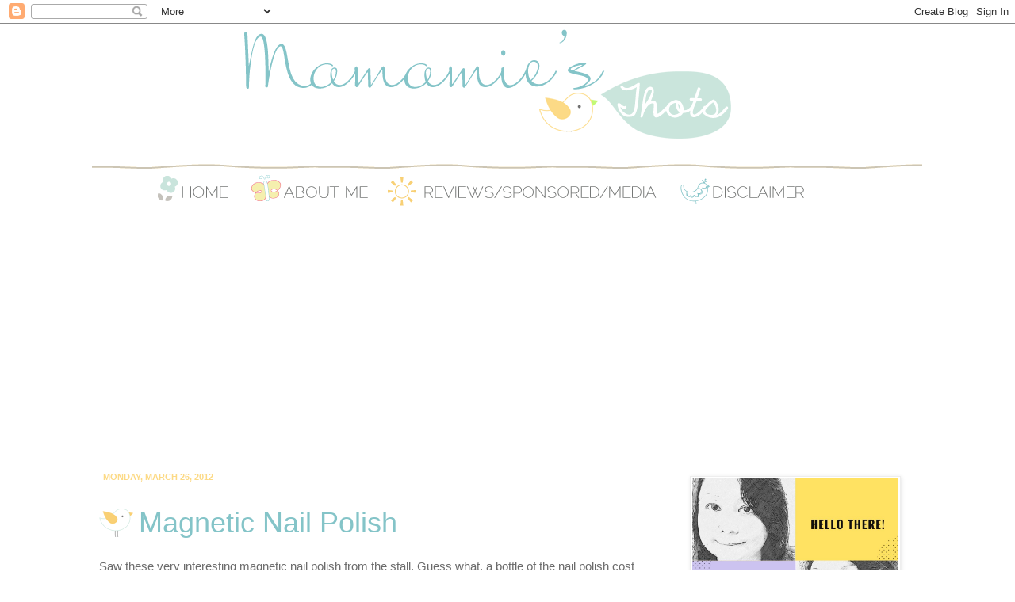

--- FILE ---
content_type: text/html; charset=utf-8
request_url: https://www.google.com/recaptcha/api2/aframe
body_size: 252
content:
<!DOCTYPE HTML><html><head><meta http-equiv="content-type" content="text/html; charset=UTF-8"></head><body><script nonce="LJTZDrPGp8EqYVRJiY3Ihg">/** Anti-fraud and anti-abuse applications only. See google.com/recaptcha */ try{var clients={'sodar':'https://pagead2.googlesyndication.com/pagead/sodar?'};window.addEventListener("message",function(a){try{if(a.source===window.parent){var b=JSON.parse(a.data);var c=clients[b['id']];if(c){var d=document.createElement('img');d.src=c+b['params']+'&rc='+(localStorage.getItem("rc::a")?sessionStorage.getItem("rc::b"):"");window.document.body.appendChild(d);sessionStorage.setItem("rc::e",parseInt(sessionStorage.getItem("rc::e")||0)+1);localStorage.setItem("rc::h",'1769005593436');}}}catch(b){}});window.parent.postMessage("_grecaptcha_ready", "*");}catch(b){}</script></body></html>